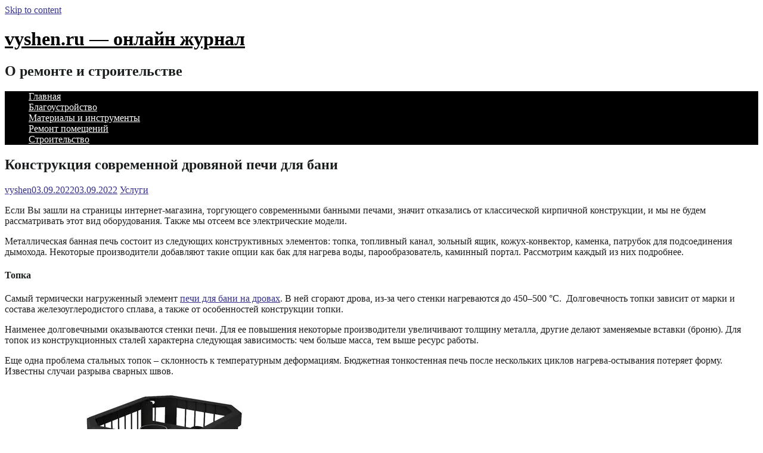

--- FILE ---
content_type: text/html; charset=UTF-8
request_url: https://vyshen.ru/konstrukcziya-sovremennoj-drovyanoj-pechi-dlya-bani/
body_size: 14670
content:

<!DOCTYPE html>
<html dir="ltr" lang="ru-RU" prefix="og: https://ogp.me/ns#">
<head>
  <!-- Google tag (gtag.js) -->
<script async src="https://www.googletagmanager.com/gtag/js?id=G-HGMELJ4NJ1"></script>
<script>
  window.dataLayer = window.dataLayer || [];
  function gtag(){dataLayer.push(arguments);}
  gtag('js', new Date());

  gtag('config', 'G-HGMELJ4NJ1');
</script>
  <!-- Google tag (gtag.js) -->
<script async src="https://www.googletagmanager.com/gtag/js?id=G-2L4PRZP7ZS"></script>
<script>
  window.dataLayer = window.dataLayer || [];
  function gtag(){dataLayer.push(arguments);}
  gtag('js', new Date());

  gtag('config', 'G-2L4PRZP7ZS');
</script>
<!-- Google tag (gtag.js) -->
<script async src="https://www.googletagmanager.com/gtag/js?id=G-0SZYX2WNCG"></script>
<script>
  window.dataLayer = window.dataLayer || [];
  function gtag(){dataLayer.push(arguments);}
  gtag('js', new Date());

  gtag('config', 'G-0SZYX2WNCG');
</script>
<!-- Google tag (gtag.js) -->
<script async src="https://www.googletagmanager.com/gtag/js?id=G-4EV5FJ7S5P"></script>
<script>
  window.dataLayer = window.dataLayer || [];
  function gtag(){dataLayer.push(arguments);}
  gtag('js', new Date());

  gtag('config', 'G-4EV5FJ7S5P');
</script>
<!-- Google tag (gtag.js) -->
<script async src="https://www.googletagmanager.com/gtag/js?id=G-56VQMDG9RV"></script>
<script>
  window.dataLayer = window.dataLayer || [];
  function gtag(){dataLayer.push(arguments);}
  gtag('js', new Date());

  gtag('config', 'G-56VQMDG9RV');
</script>
<!-- Google tag (gtag.js) -->
<script async src="https://www.googletagmanager.com/gtag/js?id=G-2C5DELX13Z"></script>
<script>
  window.dataLayer = window.dataLayer || [];
  function gtag(){dataLayer.push(arguments);}
  gtag('js', new Date());

  gtag('config', 'G-2C5DELX13Z');
</script>
<!-- Google tag (gtag.js) -->
<script async src="https://www.googletagmanager.com/gtag/js?id=G-DVT89EZ7LZ"></script>
<script>
  window.dataLayer = window.dataLayer || [];
  function gtag(){dataLayer.push(arguments);}
  gtag('js', new Date());

  gtag('config', 'G-DVT89EZ7LZ');
</script>
<!-- Google tag (gtag.js) -->
<script async src="https://www.googletagmanager.com/gtag/js?id=G-CFLZP9E3T7"></script>
<script>
  window.dataLayer = window.dataLayer || [];
  function gtag(){dataLayer.push(arguments);}
  gtag('js', new Date());

  gtag('config', 'G-CFLZP9E3T7');
</script>
<!-- Google tag (gtag.js) -->
<script async src="https://www.googletagmanager.com/gtag/js?id=G-8PK76697KF"></script>
<script>
  window.dataLayer = window.dataLayer || [];
  function gtag(){dataLayer.push(arguments);}
  gtag('js', new Date());

  gtag('config', 'G-8PK76697KF');
</script>
<!-- Google tag (gtag.js) -->
<script async src="https://www.googletagmanager.com/gtag/js?id=G-WC0LTQ1C6P"></script>
<script>
  window.dataLayer = window.dataLayer || [];
  function gtag(){dataLayer.push(arguments);}
  gtag('js', new Date());

  gtag('config', 'G-WC0LTQ1C6P');
</script>
<!-- Google tag (gtag.js) -->
<script async src="https://www.googletagmanager.com/gtag/js?id=G-YW58G8Q0JP"></script>
<script>
  window.dataLayer = window.dataLayer || [];
  function gtag(){dataLayer.push(arguments);}
  gtag('js', new Date());

  gtag('config', 'G-YW58G8Q0JP');
</script>
<!-- Google tag (gtag.js) -->
<script async src="https://www.googletagmanager.com/gtag/js?id=G-CPYR22PYHT"></script>
<script>
  window.dataLayer = window.dataLayer || [];
  function gtag(){dataLayer.push(arguments);}
  gtag('js', new Date());

  gtag('config', 'G-CPYR22PYHT');
</script>
<!-- Google tag (gtag.js) -->
<script async src="https://www.googletagmanager.com/gtag/js?id=G-M8XPP3DDXN"></script>
<script>
  window.dataLayer = window.dataLayer || [];
  function gtag(){dataLayer.push(arguments);}
  gtag('js', new Date());

  gtag('config', 'G-M8XPP3DDXN');
</script>
<!-- Google tag (gtag.js) -->
<script async src="https://www.googletagmanager.com/gtag/js?id=G-JWXQBEX8VY"></script>
<script>
  window.dataLayer = window.dataLayer || [];
  function gtag(){dataLayer.push(arguments);}
  gtag('js', new Date());

  gtag('config', 'G-JWXQBEX8VY');
</script>
<!-- Google tag (gtag.js) -->
<script async src="https://www.googletagmanager.com/gtag/js?id=G-9YSR5ETDN8"></script>
<script>
  window.dataLayer = window.dataLayer || [];
  function gtag(){dataLayer.push(arguments);}
  gtag('js', new Date());

  gtag('config', 'G-9YSR5ETDN8');
</script>
<!-- Google tag (gtag.js) -->
<script async src="https://www.googletagmanager.com/gtag/js?id=G-FWR3KS5SVD"></script>
<script>
  window.dataLayer = window.dataLayer || [];
  function gtag(){dataLayer.push(arguments);}
  gtag('js', new Date());

  gtag('config', 'G-FWR3KS5SVD');
</script>
<!-- Google tag (gtag.js) -->
<script async src="https://www.googletagmanager.com/gtag/js?id=G-4EZHMJMVRK"></script>
<script>
  window.dataLayer = window.dataLayer || [];
  function gtag(){dataLayer.push(arguments);}
  gtag('js', new Date());

  gtag('config', 'G-4EZHMJMVRK');
</script>
<!-- Google tag (gtag.js) -->
<script async src="https://www.googletagmanager.com/gtag/js?id=G-93Z54DVFRY"></script>
<script>
  window.dataLayer = window.dataLayer || [];
  function gtag(){dataLayer.push(arguments);}
  gtag('js', new Date());

  gtag('config', 'G-93Z54DVFRY');
</script>
<!-- Google tag (gtag.js) -->
<script async src="https://www.googletagmanager.com/gtag/js?id=G-XKW9SR612M"></script>
<script>
  window.dataLayer = window.dataLayer || [];
  function gtag(){dataLayer.push(arguments);}
  gtag('js', new Date());

  gtag('config', 'G-XKW9SR612M');
</script>
<!-- Google tag (gtag.js) -->
<script async src="https://www.googletagmanager.com/gtag/js?id=G-P7JDDBCF0C"></script>
<script>
  window.dataLayer = window.dataLayer || [];
  function gtag(){dataLayer.push(arguments);}
  gtag('js', new Date());

  gtag('config', 'G-P7JDDBCF0C');
</script>
<!-- Google tag (gtag.js) -->
<script async src="https://www.googletagmanager.com/gtag/js?id=G-W53VWR4M5D"></script>
<script>
  window.dataLayer = window.dataLayer || [];
  function gtag(){dataLayer.push(arguments);}
  gtag('js', new Date());

  gtag('config', 'G-W53VWR4M5D');
</script>
<!-- Google tag (gtag.js) -->
<script async src="https://www.googletagmanager.com/gtag/js?id=G-2DZMS87F0T"></script>
<script>
  window.dataLayer = window.dataLayer || [];
  function gtag(){dataLayer.push(arguments);}
  gtag('js', new Date());

  gtag('config', 'G-2DZMS87F0T');
</script>
<!-- Google tag (gtag.js) -->
<script async src="https://www.googletagmanager.com/gtag/js?id=G-5E03ST4HG4"></script>
<script>
  window.dataLayer = window.dataLayer || [];
  function gtag(){dataLayer.push(arguments);}
  gtag('js', new Date());

  gtag('config', 'G-5E03ST4HG4');
</script>
<!-- Google tag (gtag.js) -->
<script async src="https://www.googletagmanager.com/gtag/js?id=G-KCQ03CPS3G"></script>
<script>
  window.dataLayer = window.dataLayer || [];
  function gtag(){dataLayer.push(arguments);}
  gtag('js', new Date());

  gtag('config', 'G-KCQ03CPS3G');
</script>
<!-- Google tag (gtag.js) -->
<script async src="https://www.googletagmanager.com/gtag/js?id=G-SMTJFR5P71"></script>
<script>
  window.dataLayer = window.dataLayer || [];
  function gtag(){dataLayer.push(arguments);}
  gtag('js', new Date());

  gtag('config', 'G-SMTJFR5P71');
</script>
<!-- Google tag (gtag.js) -->
<script async src="https://www.googletagmanager.com/gtag/js?id=G-E8BSRMXMKS"></script>
<script>
  window.dataLayer = window.dataLayer || [];
  function gtag(){dataLayer.push(arguments);}
  gtag('js', new Date());

  gtag('config', 'G-E8BSRMXMKS');
</script>
<!-- Google tag (gtag.js) -->
<script async src="https://www.googletagmanager.com/gtag/js?id=G-ZS0W7NW8W2"></script>
<script>
  window.dataLayer = window.dataLayer || [];
  function gtag(){dataLayer.push(arguments);}
  gtag('js', new Date());

  gtag('config', 'G-ZS0W7NW8W2');
</script>
<!-- Google tag (gtag.js) -->
<script async src="https://www.googletagmanager.com/gtag/js?id=G-8P4SPRKE0G"></script>
<script>
  window.dataLayer = window.dataLayer || [];
  function gtag(){dataLayer.push(arguments);}
  gtag('js', new Date());

  gtag('config', 'G-8P4SPRKE0G');
</script>
<!-- Google tag (gtag.js) -->
<script async src="https://www.googletagmanager.com/gtag/js?id=G-7LWNJSNMKR"></script>
<script>
  window.dataLayer = window.dataLayer || [];
  function gtag(){dataLayer.push(arguments);}
  gtag('js', new Date());

  gtag('config', 'G-7LWNJSNMKR');
</script>
<!-- Google tag (gtag.js) -->
<script async src="https://www.googletagmanager.com/gtag/js?id=G-F8T2TY68FC"></script>
<script>
  window.dataLayer = window.dataLayer || [];
  function gtag(){dataLayer.push(arguments);}
  gtag('js', new Date());

  gtag('config', 'G-F8T2TY68FC');
</script>
<!-- Google tag (gtag.js) -->
<script async src="https://www.googletagmanager.com/gtag/js?id=G-XV71WKQRV8"></script>
<script>
  window.dataLayer = window.dataLayer || [];
  function gtag(){dataLayer.push(arguments);}
  gtag('js', new Date());

  gtag('config', 'G-XV71WKQRV8');
</script>
<!-- Google tag (gtag.js) -->
<script async src="https://www.googletagmanager.com/gtag/js?id=G-16BDH2Q08X"></script>
<script>
  window.dataLayer = window.dataLayer || [];
  function gtag(){dataLayer.push(arguments);}
  gtag('js', new Date());

  gtag('config', 'G-16BDH2Q08X');
</script>
<!-- Google tag (gtag.js) -->
<script async src="https://www.googletagmanager.com/gtag/js?id=G-6V60NHJ55W"></script>
<script>
  window.dataLayer = window.dataLayer || [];
  function gtag(){dataLayer.push(arguments);}
  gtag('js', new Date());

  gtag('config', 'G-6V60NHJ55W');
</script>
<!-- Google tag (gtag.js) -->
<script async src="https://www.googletagmanager.com/gtag/js?id=G-BCS3ZMSQ9Z"></script>
<script>
  window.dataLayer = window.dataLayer || [];
  function gtag(){dataLayer.push(arguments);}
  gtag('js', new Date());

  gtag('config', 'G-BCS3ZMSQ9Z');
</script>
<!-- Google tag (gtag.js) -->
<script async src="https://www.googletagmanager.com/gtag/js?id=G-TYPCB24XSK"></script>
<script>
  window.dataLayer = window.dataLayer || [];
  function gtag(){dataLayer.push(arguments);}
  gtag('js', new Date());

  gtag('config', 'G-TYPCB24XSK');
</script>
<!-- Google tag (gtag.js) -->
<script async src="https://www.googletagmanager.com/gtag/js?id=G-XBXVYFZBYL"></script>
<script>
  window.dataLayer = window.dataLayer || [];
  function gtag(){dataLayer.push(arguments);}
  gtag('js', new Date());

  gtag('config', 'G-XBXVYFZBYL');
</script>
<!-- Google tag (gtag.js) -->
<script async src="https://www.googletagmanager.com/gtag/js?id=G-RGPJM054M8"></script>
<script>
  window.dataLayer = window.dataLayer || [];
  function gtag(){dataLayer.push(arguments);}
  gtag('js', new Date());

  gtag('config', 'G-RGPJM054M8');
</script>
<!-- Google tag (gtag.js) -->
<script async src="https://www.googletagmanager.com/gtag/js?id=G-CYGLBNNTJJ"></script>
<script>
  window.dataLayer = window.dataLayer || [];
  function gtag(){dataLayer.push(arguments);}
  gtag('js', new Date());

  gtag('config', 'G-CYGLBNNTJJ');
</script>
<!-- Google tag (gtag.js) -->
<script async src="https://www.googletagmanager.com/gtag/js?id=G-5TZSLYZWWB"></script>
<script>
  window.dataLayer = window.dataLayer || [];
  function gtag(){dataLayer.push(arguments);}
  gtag('js', new Date());

  gtag('config', 'G-5TZSLYZWWB');
</script>
<!-- Google tag (gtag.js) -->
<script async src="https://www.googletagmanager.com/gtag/js?id=G-23TCD2TPXF"></script>
<script>
  window.dataLayer = window.dataLayer || [];
  function gtag(){dataLayer.push(arguments);}
  gtag('js', new Date());

  gtag('config', 'G-23TCD2TPXF');
</script>
<!-- Google tag (gtag.js) -->
<script async src="https://www.googletagmanager.com/gtag/js?id=G-2Q11VDPR9F"></script>
<script>
  window.dataLayer = window.dataLayer || [];
  function gtag(){dataLayer.push(arguments);}
  gtag('js', new Date());

  gtag('config', 'G-2Q11VDPR9F');
</script>
<!-- Google tag (gtag.js) -->
<script async src="https://www.googletagmanager.com/gtag/js?id=G-4JTZG8YYHG"></script>
<script>
  window.dataLayer = window.dataLayer || [];
  function gtag(){dataLayer.push(arguments);}
  gtag('js', new Date());

  gtag('config', 'G-4JTZG8YYHG');
</script>
<!-- Google tag (gtag.js) -->
<script async src="https://www.googletagmanager.com/gtag/js?id=G-TRGT4NNBKV"></script>
<script>
  window.dataLayer = window.dataLayer || [];
  function gtag(){dataLayer.push(arguments);}
  gtag('js', new Date());

  gtag('config', 'G-TRGT4NNBKV');
</script>
<!-- Google tag (gtag.js) -->
<script async src="https://www.googletagmanager.com/gtag/js?id=G-F3N3CLG2P9"></script>
<script>
  window.dataLayer = window.dataLayer || [];
  function gtag(){dataLayer.push(arguments);}
  gtag('js', new Date());

  gtag('config', 'G-F3N3CLG2P9');
</script>
<!-- Google tag (gtag.js) -->
<script async src="https://www.googletagmanager.com/gtag/js?id=G-0TEDQ3NW98"></script>
<script>
  window.dataLayer = window.dataLayer || [];
  function gtag(){dataLayer.push(arguments);}
  gtag('js', new Date());

  gtag('config', 'G-0TEDQ3NW98');
</script>
<!-- Google tag (gtag.js) -->
<script async src="https://www.googletagmanager.com/gtag/js?id=G-7GVHFELS0S"></script>
<script>
  window.dataLayer = window.dataLayer || [];
  function gtag(){dataLayer.push(arguments);}
  gtag('js', new Date());

  gtag('config', 'G-7GVHFELS0S');
</script>
<!-- Google tag (gtag.js) -->
<script async src="https://www.googletagmanager.com/gtag/js?id=G-N4QPK2P5G9"></script>
<script>
  window.dataLayer = window.dataLayer || [];
  function gtag(){dataLayer.push(arguments);}
  gtag('js', new Date());

  gtag('config', 'G-N4QPK2P5G9');
</script>
<!-- Google tag (gtag.js) -->
<script async src="https://www.googletagmanager.com/gtag/js?id=G-SG5L10YM1Z"></script>
<script>
  window.dataLayer = window.dataLayer || [];
  function gtag(){dataLayer.push(arguments);}
  gtag('js', new Date());

  gtag('config', 'G-SG5L10YM1Z');
</script>
<!-- Google tag (gtag.js) -->
<script async src="https://www.googletagmanager.com/gtag/js?id=G-HGMELJ4NJ1"></script>
<script>
  window.dataLayer = window.dataLayer || [];
  function gtag(){dataLayer.push(arguments);}
  gtag('js', new Date());

  gtag('config', 'G-HGMELJ4NJ1');
</script>
<!-- Google tag (gtag.js) -->
<script async src="https://www.googletagmanager.com/gtag/js?id=G-LR8VZ5671W"></script>
<script>
  window.dataLayer = window.dataLayer || [];
  function gtag(){dataLayer.push(arguments);}
  gtag('js', new Date());

  gtag('config', 'G-LR8VZ5671W');
</script>
<!-- Google tag (gtag.js) -->
<script async src="https://www.googletagmanager.com/gtag/js?id=G-E3NDWJ9V04"></script>
<script>
  window.dataLayer = window.dataLayer || [];
  function gtag(){dataLayer.push(arguments);}
  gtag('js', new Date());

  gtag('config', 'G-E3NDWJ9V04');
</script>
<meta name="yandex-verification" content="e0d1803140d92602" />
<!-- Yandex.Metrika counter -->
<script type="text/javascript" >
   (function(m,e,t,r,i,k,a){m[i]=m[i]||function(){(m[i].a=m[i].a||[]).push(arguments)};
   m[i].l=1*new Date();k=e.createElement(t),a=e.getElementsByTagName(t)[0],k.async=1,k.src=r,a.parentNode.insertBefore(k,a)})
   (window, document, "script", "https://mc.yandex.ru/metrika/tag.js", "ym");

   ym(72825748, "init", {
        clickmap:true,
        trackLinks:true,
        accurateTrackBounce:true
   });
</script>
<noscript><div><img src="https://mc.yandex.ru/watch/72825748" style="position:absolute; left:-9999px;" alt="" /></div></noscript>
<!-- /Yandex.Metrika counter -->
		<link rel="profile" href="http://gmpg.org/xfn/11" />
	<link rel="pingback" href="https://vyshen.ru/xmlrpc.php" />
<title>Конструкция современной дровяной печи для бани - vyshen.ru - онлайн журнал</title>
	<style>img:is([sizes="auto" i], [sizes^="auto," i]) { contain-intrinsic-size: 3000px 1500px }</style>
	
		<!-- All in One SEO 4.7.7 - aioseo.com -->
	<meta name="description" content="Если Вы зашли на страницы интернет-магазина, торгующего современными банными печами, значит отказались от классической кирпичной конструкции, и мы не будем рассматривать этот вид оборудования. Также мы отсеем все электрические модели. Металлическая банная печь состоит из следующих конструктивных элементов: топка, топливный канал, зольный ящик, кожух-конвектор, каменка, патрубок для подсоединения дымохода. Некоторые производители добавляют такие опции как" />
	<meta name="robots" content="max-image-preview:large" />
	<meta name="author" content="vyshen"/>
	<link rel="canonical" href="https://vyshen.ru/konstrukcziya-sovremennoj-drovyanoj-pechi-dlya-bani/" />
	<meta name="generator" content="All in One SEO (AIOSEO) 4.7.7" />
		<meta property="og:locale" content="ru_RU" />
		<meta property="og:site_name" content="vyshen.ru - онлайн журнал - О ремонте и строительстве" />
		<meta property="og:type" content="article" />
		<meta property="og:title" content="Конструкция современной дровяной печи для бани - vyshen.ru - онлайн журнал" />
		<meta property="og:description" content="Если Вы зашли на страницы интернет-магазина, торгующего современными банными печами, значит отказались от классической кирпичной конструкции, и мы не будем рассматривать этот вид оборудования. Также мы отсеем все электрические модели. Металлическая банная печь состоит из следующих конструктивных элементов: топка, топливный канал, зольный ящик, кожух-конвектор, каменка, патрубок для подсоединения дымохода. Некоторые производители добавляют такие опции как" />
		<meta property="og:url" content="https://vyshen.ru/konstrukcziya-sovremennoj-drovyanoj-pechi-dlya-bani/" />
		<meta property="article:published_time" content="2022-09-03T11:53:37+00:00" />
		<meta property="article:modified_time" content="2022-09-03T11:53:39+00:00" />
		<meta name="twitter:card" content="summary" />
		<meta name="twitter:title" content="Конструкция современной дровяной печи для бани - vyshen.ru - онлайн журнал" />
		<meta name="twitter:description" content="Если Вы зашли на страницы интернет-магазина, торгующего современными банными печами, значит отказались от классической кирпичной конструкции, и мы не будем рассматривать этот вид оборудования. Также мы отсеем все электрические модели. Металлическая банная печь состоит из следующих конструктивных элементов: топка, топливный канал, зольный ящик, кожух-конвектор, каменка, патрубок для подсоединения дымохода. Некоторые производители добавляют такие опции как" />
		<script type="application/ld+json" class="aioseo-schema">
			{"@context":"https:\/\/schema.org","@graph":[{"@type":"BlogPosting","@id":"https:\/\/vyshen.ru\/konstrukcziya-sovremennoj-drovyanoj-pechi-dlya-bani\/#blogposting","name":"\u041a\u043e\u043d\u0441\u0442\u0440\u0443\u043a\u0446\u0438\u044f \u0441\u043e\u0432\u0440\u0435\u043c\u0435\u043d\u043d\u043e\u0439 \u0434\u0440\u043e\u0432\u044f\u043d\u043e\u0439 \u043f\u0435\u0447\u0438 \u0434\u043b\u044f \u0431\u0430\u043d\u0438 - vyshen.ru - \u043e\u043d\u043b\u0430\u0439\u043d \u0436\u0443\u0440\u043d\u0430\u043b","headline":"\u041a\u043e\u043d\u0441\u0442\u0440\u0443\u043a\u0446\u0438\u044f \u0441\u043e\u0432\u0440\u0435\u043c\u0435\u043d\u043d\u043e\u0439 \u0434\u0440\u043e\u0432\u044f\u043d\u043e\u0439 \u043f\u0435\u0447\u0438 \u0434\u043b\u044f \u0431\u0430\u043d\u0438","author":{"@id":"https:\/\/vyshen.ru\/author\/sprr82dq\/#author"},"publisher":{"@id":"https:\/\/vyshen.ru\/#organization"},"image":{"@type":"ImageObject","url":"https:\/\/100pechei.ru\/thumb\/2\/u1Ds8jl4Z-F75XUDPOxO7A\/368r564\/d\/www_render_kirasir_15_corbisintro_silver.jpg","@id":"https:\/\/vyshen.ru\/konstrukcziya-sovremennoj-drovyanoj-pechi-dlya-bani\/#articleImage"},"datePublished":"2022-09-03T14:53:37+03:00","dateModified":"2022-09-03T14:53:39+03:00","inLanguage":"ru-RU","mainEntityOfPage":{"@id":"https:\/\/vyshen.ru\/konstrukcziya-sovremennoj-drovyanoj-pechi-dlya-bani\/#webpage"},"isPartOf":{"@id":"https:\/\/vyshen.ru\/konstrukcziya-sovremennoj-drovyanoj-pechi-dlya-bani\/#webpage"},"articleSection":"\u0423\u0441\u043b\u0443\u0433\u0438"},{"@type":"BreadcrumbList","@id":"https:\/\/vyshen.ru\/konstrukcziya-sovremennoj-drovyanoj-pechi-dlya-bani\/#breadcrumblist","itemListElement":[{"@type":"ListItem","@id":"https:\/\/vyshen.ru\/#listItem","position":1,"name":"\u0413\u043b\u0430\u0432\u043d\u0430\u044f \u0441\u0442\u0440\u0430\u043d\u0438\u0446\u0430","item":"https:\/\/vyshen.ru\/","nextItem":{"@type":"ListItem","@id":"https:\/\/vyshen.ru\/konstrukcziya-sovremennoj-drovyanoj-pechi-dlya-bani\/#listItem","name":"\u041a\u043e\u043d\u0441\u0442\u0440\u0443\u043a\u0446\u0438\u044f \u0441\u043e\u0432\u0440\u0435\u043c\u0435\u043d\u043d\u043e\u0439 \u0434\u0440\u043e\u0432\u044f\u043d\u043e\u0439 \u043f\u0435\u0447\u0438 \u0434\u043b\u044f \u0431\u0430\u043d\u0438"}},{"@type":"ListItem","@id":"https:\/\/vyshen.ru\/konstrukcziya-sovremennoj-drovyanoj-pechi-dlya-bani\/#listItem","position":2,"name":"\u041a\u043e\u043d\u0441\u0442\u0440\u0443\u043a\u0446\u0438\u044f \u0441\u043e\u0432\u0440\u0435\u043c\u0435\u043d\u043d\u043e\u0439 \u0434\u0440\u043e\u0432\u044f\u043d\u043e\u0439 \u043f\u0435\u0447\u0438 \u0434\u043b\u044f \u0431\u0430\u043d\u0438","previousItem":{"@type":"ListItem","@id":"https:\/\/vyshen.ru\/#listItem","name":"\u0413\u043b\u0430\u0432\u043d\u0430\u044f \u0441\u0442\u0440\u0430\u043d\u0438\u0446\u0430"}}]},{"@type":"Organization","@id":"https:\/\/vyshen.ru\/#organization","name":"vyshen.ru - \u043e\u043d\u043b\u0430\u0439\u043d \u0436\u0443\u0440\u043d\u0430\u043b","description":"\u041e \u0440\u0435\u043c\u043e\u043d\u0442\u0435 \u0438 \u0441\u0442\u0440\u043e\u0438\u0442\u0435\u043b\u044c\u0441\u0442\u0432\u0435","url":"https:\/\/vyshen.ru\/"},{"@type":"Person","@id":"https:\/\/vyshen.ru\/author\/sprr82dq\/#author","url":"https:\/\/vyshen.ru\/author\/sprr82dq\/","name":"vyshen","image":{"@type":"ImageObject","@id":"https:\/\/vyshen.ru\/konstrukcziya-sovremennoj-drovyanoj-pechi-dlya-bani\/#authorImage","url":"https:\/\/secure.gravatar.com\/avatar\/1154f1fcb8e5104c04aeb73c7a2e2038?s=96&d=mm&r=g","width":96,"height":96,"caption":"vyshen"}},{"@type":"WebPage","@id":"https:\/\/vyshen.ru\/konstrukcziya-sovremennoj-drovyanoj-pechi-dlya-bani\/#webpage","url":"https:\/\/vyshen.ru\/konstrukcziya-sovremennoj-drovyanoj-pechi-dlya-bani\/","name":"\u041a\u043e\u043d\u0441\u0442\u0440\u0443\u043a\u0446\u0438\u044f \u0441\u043e\u0432\u0440\u0435\u043c\u0435\u043d\u043d\u043e\u0439 \u0434\u0440\u043e\u0432\u044f\u043d\u043e\u0439 \u043f\u0435\u0447\u0438 \u0434\u043b\u044f \u0431\u0430\u043d\u0438 - vyshen.ru - \u043e\u043d\u043b\u0430\u0439\u043d \u0436\u0443\u0440\u043d\u0430\u043b","description":"\u0415\u0441\u043b\u0438 \u0412\u044b \u0437\u0430\u0448\u043b\u0438 \u043d\u0430 \u0441\u0442\u0440\u0430\u043d\u0438\u0446\u044b \u0438\u043d\u0442\u0435\u0440\u043d\u0435\u0442-\u043c\u0430\u0433\u0430\u0437\u0438\u043d\u0430, \u0442\u043e\u0440\u0433\u0443\u044e\u0449\u0435\u0433\u043e \u0441\u043e\u0432\u0440\u0435\u043c\u0435\u043d\u043d\u044b\u043c\u0438 \u0431\u0430\u043d\u043d\u044b\u043c\u0438 \u043f\u0435\u0447\u0430\u043c\u0438, \u0437\u043d\u0430\u0447\u0438\u0442 \u043e\u0442\u043a\u0430\u0437\u0430\u043b\u0438\u0441\u044c \u043e\u0442 \u043a\u043b\u0430\u0441\u0441\u0438\u0447\u0435\u0441\u043a\u043e\u0439 \u043a\u0438\u0440\u043f\u0438\u0447\u043d\u043e\u0439 \u043a\u043e\u043d\u0441\u0442\u0440\u0443\u043a\u0446\u0438\u0438, \u0438 \u043c\u044b \u043d\u0435 \u0431\u0443\u0434\u0435\u043c \u0440\u0430\u0441\u0441\u043c\u0430\u0442\u0440\u0438\u0432\u0430\u0442\u044c \u044d\u0442\u043e\u0442 \u0432\u0438\u0434 \u043e\u0431\u043e\u0440\u0443\u0434\u043e\u0432\u0430\u043d\u0438\u044f. \u0422\u0430\u043a\u0436\u0435 \u043c\u044b \u043e\u0442\u0441\u0435\u0435\u043c \u0432\u0441\u0435 \u044d\u043b\u0435\u043a\u0442\u0440\u0438\u0447\u0435\u0441\u043a\u0438\u0435 \u043c\u043e\u0434\u0435\u043b\u0438. \u041c\u0435\u0442\u0430\u043b\u043b\u0438\u0447\u0435\u0441\u043a\u0430\u044f \u0431\u0430\u043d\u043d\u0430\u044f \u043f\u0435\u0447\u044c \u0441\u043e\u0441\u0442\u043e\u0438\u0442 \u0438\u0437 \u0441\u043b\u0435\u0434\u0443\u044e\u0449\u0438\u0445 \u043a\u043e\u043d\u0441\u0442\u0440\u0443\u043a\u0442\u0438\u0432\u043d\u044b\u0445 \u044d\u043b\u0435\u043c\u0435\u043d\u0442\u043e\u0432: \u0442\u043e\u043f\u043a\u0430, \u0442\u043e\u043f\u043b\u0438\u0432\u043d\u044b\u0439 \u043a\u0430\u043d\u0430\u043b, \u0437\u043e\u043b\u044c\u043d\u044b\u0439 \u044f\u0449\u0438\u043a, \u043a\u043e\u0436\u0443\u0445-\u043a\u043e\u043d\u0432\u0435\u043a\u0442\u043e\u0440, \u043a\u0430\u043c\u0435\u043d\u043a\u0430, \u043f\u0430\u0442\u0440\u0443\u0431\u043e\u043a \u0434\u043b\u044f \u043f\u043e\u0434\u0441\u043e\u0435\u0434\u0438\u043d\u0435\u043d\u0438\u044f \u0434\u044b\u043c\u043e\u0445\u043e\u0434\u0430. \u041d\u0435\u043a\u043e\u0442\u043e\u0440\u044b\u0435 \u043f\u0440\u043e\u0438\u0437\u0432\u043e\u0434\u0438\u0442\u0435\u043b\u0438 \u0434\u043e\u0431\u0430\u0432\u043b\u044f\u044e\u0442 \u0442\u0430\u043a\u0438\u0435 \u043e\u043f\u0446\u0438\u0438 \u043a\u0430\u043a","inLanguage":"ru-RU","isPartOf":{"@id":"https:\/\/vyshen.ru\/#website"},"breadcrumb":{"@id":"https:\/\/vyshen.ru\/konstrukcziya-sovremennoj-drovyanoj-pechi-dlya-bani\/#breadcrumblist"},"author":{"@id":"https:\/\/vyshen.ru\/author\/sprr82dq\/#author"},"creator":{"@id":"https:\/\/vyshen.ru\/author\/sprr82dq\/#author"},"datePublished":"2022-09-03T14:53:37+03:00","dateModified":"2022-09-03T14:53:39+03:00"},{"@type":"WebSite","@id":"https:\/\/vyshen.ru\/#website","url":"https:\/\/vyshen.ru\/","name":"vyshen.ru - \u043e\u043d\u043b\u0430\u0439\u043d \u0436\u0443\u0440\u043d\u0430\u043b","description":"\u041e \u0440\u0435\u043c\u043e\u043d\u0442\u0435 \u0438 \u0441\u0442\u0440\u043e\u0438\u0442\u0435\u043b\u044c\u0441\u0442\u0432\u0435","inLanguage":"ru-RU","publisher":{"@id":"https:\/\/vyshen.ru\/#organization"}}]}
		</script>
		<!-- All in One SEO -->

<link rel='dns-prefetch' href='//fonts.googleapis.com' />
<link rel="alternate" type="application/rss+xml" title="vyshen.ru - онлайн журнал &raquo; Лента" href="https://vyshen.ru/feed/" />
<meta charset="UTF-8" />
<meta name="viewport" content="width=device-width, initial-scale=1, maximum-scale=1">
<script type="text/javascript">
/* <![CDATA[ */
window._wpemojiSettings = {"baseUrl":"https:\/\/s.w.org\/images\/core\/emoji\/15.0.3\/72x72\/","ext":".png","svgUrl":"https:\/\/s.w.org\/images\/core\/emoji\/15.0.3\/svg\/","svgExt":".svg","source":{"concatemoji":"https:\/\/vyshen.ru\/wp-includes\/js\/wp-emoji-release.min.js?ver=6.7.4"}};
/*! This file is auto-generated */
!function(i,n){var o,s,e;function c(e){try{var t={supportTests:e,timestamp:(new Date).valueOf()};sessionStorage.setItem(o,JSON.stringify(t))}catch(e){}}function p(e,t,n){e.clearRect(0,0,e.canvas.width,e.canvas.height),e.fillText(t,0,0);var t=new Uint32Array(e.getImageData(0,0,e.canvas.width,e.canvas.height).data),r=(e.clearRect(0,0,e.canvas.width,e.canvas.height),e.fillText(n,0,0),new Uint32Array(e.getImageData(0,0,e.canvas.width,e.canvas.height).data));return t.every(function(e,t){return e===r[t]})}function u(e,t,n){switch(t){case"flag":return n(e,"\ud83c\udff3\ufe0f\u200d\u26a7\ufe0f","\ud83c\udff3\ufe0f\u200b\u26a7\ufe0f")?!1:!n(e,"\ud83c\uddfa\ud83c\uddf3","\ud83c\uddfa\u200b\ud83c\uddf3")&&!n(e,"\ud83c\udff4\udb40\udc67\udb40\udc62\udb40\udc65\udb40\udc6e\udb40\udc67\udb40\udc7f","\ud83c\udff4\u200b\udb40\udc67\u200b\udb40\udc62\u200b\udb40\udc65\u200b\udb40\udc6e\u200b\udb40\udc67\u200b\udb40\udc7f");case"emoji":return!n(e,"\ud83d\udc26\u200d\u2b1b","\ud83d\udc26\u200b\u2b1b")}return!1}function f(e,t,n){var r="undefined"!=typeof WorkerGlobalScope&&self instanceof WorkerGlobalScope?new OffscreenCanvas(300,150):i.createElement("canvas"),a=r.getContext("2d",{willReadFrequently:!0}),o=(a.textBaseline="top",a.font="600 32px Arial",{});return e.forEach(function(e){o[e]=t(a,e,n)}),o}function t(e){var t=i.createElement("script");t.src=e,t.defer=!0,i.head.appendChild(t)}"undefined"!=typeof Promise&&(o="wpEmojiSettingsSupports",s=["flag","emoji"],n.supports={everything:!0,everythingExceptFlag:!0},e=new Promise(function(e){i.addEventListener("DOMContentLoaded",e,{once:!0})}),new Promise(function(t){var n=function(){try{var e=JSON.parse(sessionStorage.getItem(o));if("object"==typeof e&&"number"==typeof e.timestamp&&(new Date).valueOf()<e.timestamp+604800&&"object"==typeof e.supportTests)return e.supportTests}catch(e){}return null}();if(!n){if("undefined"!=typeof Worker&&"undefined"!=typeof OffscreenCanvas&&"undefined"!=typeof URL&&URL.createObjectURL&&"undefined"!=typeof Blob)try{var e="postMessage("+f.toString()+"("+[JSON.stringify(s),u.toString(),p.toString()].join(",")+"));",r=new Blob([e],{type:"text/javascript"}),a=new Worker(URL.createObjectURL(r),{name:"wpTestEmojiSupports"});return void(a.onmessage=function(e){c(n=e.data),a.terminate(),t(n)})}catch(e){}c(n=f(s,u,p))}t(n)}).then(function(e){for(var t in e)n.supports[t]=e[t],n.supports.everything=n.supports.everything&&n.supports[t],"flag"!==t&&(n.supports.everythingExceptFlag=n.supports.everythingExceptFlag&&n.supports[t]);n.supports.everythingExceptFlag=n.supports.everythingExceptFlag&&!n.supports.flag,n.DOMReady=!1,n.readyCallback=function(){n.DOMReady=!0}}).then(function(){return e}).then(function(){var e;n.supports.everything||(n.readyCallback(),(e=n.source||{}).concatemoji?t(e.concatemoji):e.wpemoji&&e.twemoji&&(t(e.twemoji),t(e.wpemoji)))}))}((window,document),window._wpemojiSettings);
/* ]]> */
</script>
<style id='wp-emoji-styles-inline-css' type='text/css'>

	img.wp-smiley, img.emoji {
		display: inline !important;
		border: none !important;
		box-shadow: none !important;
		height: 1em !important;
		width: 1em !important;
		margin: 0 0.07em !important;
		vertical-align: -0.1em !important;
		background: none !important;
		padding: 0 !important;
	}
</style>
<link rel='stylesheet' id='wp-block-library-css' href='https://vyshen.ru/wp-includes/css/dist/block-library/style.min.css?ver=6.7.4' type='text/css' media='all' />
<style id='classic-theme-styles-inline-css' type='text/css'>
/*! This file is auto-generated */
.wp-block-button__link{color:#fff;background-color:#32373c;border-radius:9999px;box-shadow:none;text-decoration:none;padding:calc(.667em + 2px) calc(1.333em + 2px);font-size:1.125em}.wp-block-file__button{background:#32373c;color:#fff;text-decoration:none}
</style>
<style id='global-styles-inline-css' type='text/css'>
:root{--wp--preset--aspect-ratio--square: 1;--wp--preset--aspect-ratio--4-3: 4/3;--wp--preset--aspect-ratio--3-4: 3/4;--wp--preset--aspect-ratio--3-2: 3/2;--wp--preset--aspect-ratio--2-3: 2/3;--wp--preset--aspect-ratio--16-9: 16/9;--wp--preset--aspect-ratio--9-16: 9/16;--wp--preset--color--black: #000000;--wp--preset--color--cyan-bluish-gray: #abb8c3;--wp--preset--color--white: #ffffff;--wp--preset--color--pale-pink: #f78da7;--wp--preset--color--vivid-red: #cf2e2e;--wp--preset--color--luminous-vivid-orange: #ff6900;--wp--preset--color--luminous-vivid-amber: #fcb900;--wp--preset--color--light-green-cyan: #7bdcb5;--wp--preset--color--vivid-green-cyan: #00d084;--wp--preset--color--pale-cyan-blue: #8ed1fc;--wp--preset--color--vivid-cyan-blue: #0693e3;--wp--preset--color--vivid-purple: #9b51e0;--wp--preset--gradient--vivid-cyan-blue-to-vivid-purple: linear-gradient(135deg,rgba(6,147,227,1) 0%,rgb(155,81,224) 100%);--wp--preset--gradient--light-green-cyan-to-vivid-green-cyan: linear-gradient(135deg,rgb(122,220,180) 0%,rgb(0,208,130) 100%);--wp--preset--gradient--luminous-vivid-amber-to-luminous-vivid-orange: linear-gradient(135deg,rgba(252,185,0,1) 0%,rgba(255,105,0,1) 100%);--wp--preset--gradient--luminous-vivid-orange-to-vivid-red: linear-gradient(135deg,rgba(255,105,0,1) 0%,rgb(207,46,46) 100%);--wp--preset--gradient--very-light-gray-to-cyan-bluish-gray: linear-gradient(135deg,rgb(238,238,238) 0%,rgb(169,184,195) 100%);--wp--preset--gradient--cool-to-warm-spectrum: linear-gradient(135deg,rgb(74,234,220) 0%,rgb(151,120,209) 20%,rgb(207,42,186) 40%,rgb(238,44,130) 60%,rgb(251,105,98) 80%,rgb(254,248,76) 100%);--wp--preset--gradient--blush-light-purple: linear-gradient(135deg,rgb(255,206,236) 0%,rgb(152,150,240) 100%);--wp--preset--gradient--blush-bordeaux: linear-gradient(135deg,rgb(254,205,165) 0%,rgb(254,45,45) 50%,rgb(107,0,62) 100%);--wp--preset--gradient--luminous-dusk: linear-gradient(135deg,rgb(255,203,112) 0%,rgb(199,81,192) 50%,rgb(65,88,208) 100%);--wp--preset--gradient--pale-ocean: linear-gradient(135deg,rgb(255,245,203) 0%,rgb(182,227,212) 50%,rgb(51,167,181) 100%);--wp--preset--gradient--electric-grass: linear-gradient(135deg,rgb(202,248,128) 0%,rgb(113,206,126) 100%);--wp--preset--gradient--midnight: linear-gradient(135deg,rgb(2,3,129) 0%,rgb(40,116,252) 100%);--wp--preset--font-size--small: 13px;--wp--preset--font-size--medium: 20px;--wp--preset--font-size--large: 36px;--wp--preset--font-size--x-large: 42px;--wp--preset--spacing--20: 0.44rem;--wp--preset--spacing--30: 0.67rem;--wp--preset--spacing--40: 1rem;--wp--preset--spacing--50: 1.5rem;--wp--preset--spacing--60: 2.25rem;--wp--preset--spacing--70: 3.38rem;--wp--preset--spacing--80: 5.06rem;--wp--preset--shadow--natural: 6px 6px 9px rgba(0, 0, 0, 0.2);--wp--preset--shadow--deep: 12px 12px 50px rgba(0, 0, 0, 0.4);--wp--preset--shadow--sharp: 6px 6px 0px rgba(0, 0, 0, 0.2);--wp--preset--shadow--outlined: 6px 6px 0px -3px rgba(255, 255, 255, 1), 6px 6px rgba(0, 0, 0, 1);--wp--preset--shadow--crisp: 6px 6px 0px rgba(0, 0, 0, 1);}:where(.is-layout-flex){gap: 0.5em;}:where(.is-layout-grid){gap: 0.5em;}body .is-layout-flex{display: flex;}.is-layout-flex{flex-wrap: wrap;align-items: center;}.is-layout-flex > :is(*, div){margin: 0;}body .is-layout-grid{display: grid;}.is-layout-grid > :is(*, div){margin: 0;}:where(.wp-block-columns.is-layout-flex){gap: 2em;}:where(.wp-block-columns.is-layout-grid){gap: 2em;}:where(.wp-block-post-template.is-layout-flex){gap: 1.25em;}:where(.wp-block-post-template.is-layout-grid){gap: 1.25em;}.has-black-color{color: var(--wp--preset--color--black) !important;}.has-cyan-bluish-gray-color{color: var(--wp--preset--color--cyan-bluish-gray) !important;}.has-white-color{color: var(--wp--preset--color--white) !important;}.has-pale-pink-color{color: var(--wp--preset--color--pale-pink) !important;}.has-vivid-red-color{color: var(--wp--preset--color--vivid-red) !important;}.has-luminous-vivid-orange-color{color: var(--wp--preset--color--luminous-vivid-orange) !important;}.has-luminous-vivid-amber-color{color: var(--wp--preset--color--luminous-vivid-amber) !important;}.has-light-green-cyan-color{color: var(--wp--preset--color--light-green-cyan) !important;}.has-vivid-green-cyan-color{color: var(--wp--preset--color--vivid-green-cyan) !important;}.has-pale-cyan-blue-color{color: var(--wp--preset--color--pale-cyan-blue) !important;}.has-vivid-cyan-blue-color{color: var(--wp--preset--color--vivid-cyan-blue) !important;}.has-vivid-purple-color{color: var(--wp--preset--color--vivid-purple) !important;}.has-black-background-color{background-color: var(--wp--preset--color--black) !important;}.has-cyan-bluish-gray-background-color{background-color: var(--wp--preset--color--cyan-bluish-gray) !important;}.has-white-background-color{background-color: var(--wp--preset--color--white) !important;}.has-pale-pink-background-color{background-color: var(--wp--preset--color--pale-pink) !important;}.has-vivid-red-background-color{background-color: var(--wp--preset--color--vivid-red) !important;}.has-luminous-vivid-orange-background-color{background-color: var(--wp--preset--color--luminous-vivid-orange) !important;}.has-luminous-vivid-amber-background-color{background-color: var(--wp--preset--color--luminous-vivid-amber) !important;}.has-light-green-cyan-background-color{background-color: var(--wp--preset--color--light-green-cyan) !important;}.has-vivid-green-cyan-background-color{background-color: var(--wp--preset--color--vivid-green-cyan) !important;}.has-pale-cyan-blue-background-color{background-color: var(--wp--preset--color--pale-cyan-blue) !important;}.has-vivid-cyan-blue-background-color{background-color: var(--wp--preset--color--vivid-cyan-blue) !important;}.has-vivid-purple-background-color{background-color: var(--wp--preset--color--vivid-purple) !important;}.has-black-border-color{border-color: var(--wp--preset--color--black) !important;}.has-cyan-bluish-gray-border-color{border-color: var(--wp--preset--color--cyan-bluish-gray) !important;}.has-white-border-color{border-color: var(--wp--preset--color--white) !important;}.has-pale-pink-border-color{border-color: var(--wp--preset--color--pale-pink) !important;}.has-vivid-red-border-color{border-color: var(--wp--preset--color--vivid-red) !important;}.has-luminous-vivid-orange-border-color{border-color: var(--wp--preset--color--luminous-vivid-orange) !important;}.has-luminous-vivid-amber-border-color{border-color: var(--wp--preset--color--luminous-vivid-amber) !important;}.has-light-green-cyan-border-color{border-color: var(--wp--preset--color--light-green-cyan) !important;}.has-vivid-green-cyan-border-color{border-color: var(--wp--preset--color--vivid-green-cyan) !important;}.has-pale-cyan-blue-border-color{border-color: var(--wp--preset--color--pale-cyan-blue) !important;}.has-vivid-cyan-blue-border-color{border-color: var(--wp--preset--color--vivid-cyan-blue) !important;}.has-vivid-purple-border-color{border-color: var(--wp--preset--color--vivid-purple) !important;}.has-vivid-cyan-blue-to-vivid-purple-gradient-background{background: var(--wp--preset--gradient--vivid-cyan-blue-to-vivid-purple) !important;}.has-light-green-cyan-to-vivid-green-cyan-gradient-background{background: var(--wp--preset--gradient--light-green-cyan-to-vivid-green-cyan) !important;}.has-luminous-vivid-amber-to-luminous-vivid-orange-gradient-background{background: var(--wp--preset--gradient--luminous-vivid-amber-to-luminous-vivid-orange) !important;}.has-luminous-vivid-orange-to-vivid-red-gradient-background{background: var(--wp--preset--gradient--luminous-vivid-orange-to-vivid-red) !important;}.has-very-light-gray-to-cyan-bluish-gray-gradient-background{background: var(--wp--preset--gradient--very-light-gray-to-cyan-bluish-gray) !important;}.has-cool-to-warm-spectrum-gradient-background{background: var(--wp--preset--gradient--cool-to-warm-spectrum) !important;}.has-blush-light-purple-gradient-background{background: var(--wp--preset--gradient--blush-light-purple) !important;}.has-blush-bordeaux-gradient-background{background: var(--wp--preset--gradient--blush-bordeaux) !important;}.has-luminous-dusk-gradient-background{background: var(--wp--preset--gradient--luminous-dusk) !important;}.has-pale-ocean-gradient-background{background: var(--wp--preset--gradient--pale-ocean) !important;}.has-electric-grass-gradient-background{background: var(--wp--preset--gradient--electric-grass) !important;}.has-midnight-gradient-background{background: var(--wp--preset--gradient--midnight) !important;}.has-small-font-size{font-size: var(--wp--preset--font-size--small) !important;}.has-medium-font-size{font-size: var(--wp--preset--font-size--medium) !important;}.has-large-font-size{font-size: var(--wp--preset--font-size--large) !important;}.has-x-large-font-size{font-size: var(--wp--preset--font-size--x-large) !important;}
:where(.wp-block-post-template.is-layout-flex){gap: 1.25em;}:where(.wp-block-post-template.is-layout-grid){gap: 1.25em;}
:where(.wp-block-columns.is-layout-flex){gap: 2em;}:where(.wp-block-columns.is-layout-grid){gap: 2em;}
:root :where(.wp-block-pullquote){font-size: 1.5em;line-height: 1.6;}
</style>
<link rel='stylesheet' id='travelify_style-css' href='https://vyshen.ru/wp-content/themes/travelify/style.css?ver=6.7.4' type='text/css' media='all' />
<link rel='stylesheet' id='travelify_google_font_ubuntu-css' href='//fonts.googleapis.com/css?family=Ubuntu&#038;ver=6.7.4' type='text/css' media='all' />
<link rel='stylesheet' id='wp-pagenavi-css' href='https://vyshen.ru/wp-content/plugins/wp-pagenavi/pagenavi-css.css?ver=2.70' type='text/css' media='all' />
<script type="text/javascript" src="https://vyshen.ru/wp-includes/js/jquery/jquery.min.js?ver=3.7.1" id="jquery-core-js"></script>
<script type="text/javascript" src="https://vyshen.ru/wp-includes/js/jquery/jquery-migrate.min.js?ver=3.4.1" id="jquery-migrate-js"></script>
<script type="text/javascript" src="https://vyshen.ru/wp-content/themes/travelify/library/js/functions.min.js?ver=6.7.4" id="travelify_functions-js"></script>
<link rel="https://api.w.org/" href="https://vyshen.ru/wp-json/" /><link rel="alternate" title="JSON" type="application/json" href="https://vyshen.ru/wp-json/wp/v2/posts/19219" /><link rel="EditURI" type="application/rsd+xml" title="RSD" href="https://vyshen.ru/xmlrpc.php?rsd" />
<meta name="generator" content="WordPress 6.7.4" />
<link rel='shortlink' href='https://vyshen.ru/?p=19219' />
<link rel="alternate" title="oEmbed (JSON)" type="application/json+oembed" href="https://vyshen.ru/wp-json/oembed/1.0/embed?url=https%3A%2F%2Fvyshen.ru%2Fkonstrukcziya-sovremennoj-drovyanoj-pechi-dlya-bani%2F" />
<link rel="alternate" title="oEmbed (XML)" type="text/xml+oembed" href="https://vyshen.ru/wp-json/oembed/1.0/embed?url=https%3A%2F%2Fvyshen.ru%2Fkonstrukcziya-sovremennoj-drovyanoj-pechi-dlya-bani%2F&#038;format=xml" />
    <style type="text/css">
        a { color: #35318c; }
        #site-title a { color: #000000; }
        #site-title a:hover, #site-title a:focus  { color: #000000; }
        .wrapper { background: #ffffff; }
        .social-icons ul li a { color: #d0d0d0; }
		#main-nav a,
		#main-nav a:hover,
		#main-nav a:focus,
		#main-nav ul li.current-menu-item a,
		#main-nav ul li.current_page_ancestor a,
		#main-nav ul li.current-menu-ancestor a,
		#main-nav ul li.current_page_item a,
		#main-nav ul li:hover > a,
		#main-nav ul li:focus-within > a { color: #fff; }
        .widget, article { background: #fff; }
        .entry-title, .entry-title a, .entry-title a:focus, h1, h2, h3, h4, h5, h6, .widget-title  { color: #1b1e1f; }
		a:focus,
		a:active,
		a:hover,
		.tags a:hover,
		.tags a:focus,
		.custom-gallery-title a,
		.widget-title a,
		#content ul a:hover,
		#content ul a:focus,
		#content ol a:hover,
		#content ol a:focus,
		.widget ul li a:hover,
		.widget ul li a:focus,
		.entry-title a:hover,
		.entry-title a:focus,
		.entry-meta a:hover,
		.entry-meta a:focus,
		#site-generator .copyright a:hover,
		#site-generator .copyright a:focus { color: #35318c; }
        #main-nav { background: #000000; border-color: #000000; }
        #main-nav ul li ul, body { border-color: #000000; }
		#main-nav a:hover,
		#main-nav a:focus,
		#main-nav ul li.current-menu-item a,
		#main-nav ul li.current_page_ancestor a,
		#main-nav ul li.current-menu-ancestor a,
		#main-nav ul li.current_page_item a,
		#main-nav ul li:hover > a,
		#main-nav ul li:focus-within > a,
		#main-nav li:hover > a,
		#main-nav li:focus-within > a,
		#main-nav ul ul :hover > a,
		#main-nav ul ul :focus-within > a,
		#main-nav a:focus { background: #000000; }
		#main-nav ul li ul li a:hover,
		#main-nav ul li ul li a:focus,
		#main-nav ul li ul li:hover > a,
		#main-nav ul li ul li:focus-within > a,
		#main-nav ul li.current-menu-item ul li a:hover
		#main-nav ul li.current-menu-item ul li a:focus { color: #000000; }
        .entry-content { color: #1D1D1D; }
		input[type="reset"],
		input[type="button"],
		input[type="submit"],
		.entry-meta-bar .readmore,
		#controllers a:hover,
		#controllers a.active,
		.pagination span,
		.pagination a:hover span,
		.pagination a:focus span,
		.wp-pagenavi .current,
		.wp-pagenavi a:hover,
		.wp-pagenavi a:focus {
            background: #000000;
            border-color: #000000 !important;
        }
		::selection,
		.back-to-top:focus-within a { background: #000000; }
        blockquote { border-color: #000000; }
		#controllers a:hover,
		#controllers a.active { color: #000000; }
		input[type="reset"]:hover,
		input[type="reset"]:focus,
		input[type="button"]:hover,
		input[type="button"]:focus,
		input[type="submit"]:hover,
		input[type="submit"]:focus,
		input[type="reset"]:active,
		input[type="button"]:active,
		input[type="submit"]:active,
		.entry-meta-bar .readmore:hover,
		.entry-meta-bar .readmore:focus,
		.entry-meta-bar .readmore:active,
		ul.default-wp-page li a:hover,
		ul.default-wp-page li a:focus,
		ul.default-wp-page li a:active {
            background: #000000;
            border-color: #000000;
        }
    </style>
    <style type="text/css" id="custom-background-css">
body.custom-background { background-image: url("https://vyshen.ru/wp-content/uploads/2020/03/maxresdefault.jpg"); background-position: left top; background-size: auto; background-repeat: repeat; background-attachment: scroll; }
</style>
	
</head>

<body class="post-template-default single single-post postid-19219 single-format-standard custom-background ">
			<a class="skip-link screen-reader-text" href="#content">Skip to content</a>

	<div class="wrapper">
				<header id="branding" >
				
	<div class="container clearfix">
		<div class="hgroup-wrap clearfix">
					<section class="hgroup-right">
											</section><!-- .hgroup-right -->
				<hgroup id="site-logo" class="clearfix">
												<h1 id="site-title">
								<a href="https://vyshen.ru/" title="vyshen.ru &#8212; онлайн журнал" rel="home">
									vyshen.ru &#8212; онлайн журнал								</a>
							</h1>
							<h2 id="site-description">О ремонте и строительстве</h2>
						
				</hgroup><!-- #site-logo -->

		</div><!-- .hgroup-wrap -->
	</div><!-- .container -->
		<nav id="main-nav" class="clearfix">
					<div class="container clearfix"><ul class="root"><li id="menu-item-119" class="menu-item menu-item-type-custom menu-item-object-custom menu-item-home menu-item-119"><a href="http://vyshen.ru">Главная</a></li>
<li id="menu-item-18381" class="menu-item menu-item-type-taxonomy menu-item-object-category menu-item-18381"><a href="https://vyshen.ru/category/blagoustrojstvo/">Благоустройство</a></li>
<li id="menu-item-18382" class="menu-item menu-item-type-taxonomy menu-item-object-category menu-item-18382"><a href="https://vyshen.ru/category/materialy-i-instrumenty/">Материалы и инструменты</a></li>
<li id="menu-item-18383" class="menu-item menu-item-type-taxonomy menu-item-object-category menu-item-18383"><a href="https://vyshen.ru/category/remont-pomeshhenij/">Ремонт помещений</a></li>
<li id="menu-item-18384" class="menu-item menu-item-type-taxonomy menu-item-object-category menu-item-18384"><a href="https://vyshen.ru/category/stroitelstvo/">Строительство</a></li>
</ul></div><!-- .container -->
					</nav><!-- #main-nav -->				</header>
		
				<div id="main" class="container clearfix">

<div id="container">
	

<div id="primary" class="no-margin-left">
   <div id="content">	<section id="post-19219" class="post-19219 post type-post status-publish format-standard hentry category-uslugi">
		<article>

			
			<header class="entry-header">
    			<h2 class="entry-title">
    				Конструкция современной дровяной печи для бани    			</h2><!-- .entry-title -->
  		</header>

  		
  		
  			<div class="entry-meta-bar clearfix">
    			<div class="entry-meta">
	    				<span class="byline"> <span class="author vcard"><a class="url fn n" href="https://vyshen.ru/author/sprr82dq/">vyshen</a></span></span><span class="posted-on"><a href="https://vyshen.ru/konstrukcziya-sovremennoj-drovyanoj-pechi-dlya-bani/" rel="bookmark"><time class="entry-date published" datetime="2022-09-03T14:53:37+03:00">03.09.2022</time><time class="updated" datetime="2022-09-03T14:53:39+03:00">03.09.2022</time></a></span>	    					             		<span class="category"><a href="https://vyshen.ru/category/uslugi/" rel="category tag">Услуги</a></span>
	             		    				    			</div><!-- .entry-meta -->
    		</div>

				
				
  			<div class="entry-content clearfix">
    			
<p>Если Вы зашли на страницы интернет-магазина, торгующего современными банными печами, значит отказались от классической кирпичной конструкции, и мы не будем рассматривать этот вид оборудования. Также мы отсеем все электрические модели.</p>



<p>Металлическая банная печь состоит из следующих конструктивных элементов: топка, топливный канал, зольный ящик, кожух-конвектор, каменка, патрубок для подсоединения дымохода. Некоторые производители добавляют такие опции как бак для нагрева воды, парообразователь, каминный портал. Рассмотрим каждый из них подробнее.</p>



<h4 class="wp-block-heading" id="topka">Топка</h4>



<p>Самый термически нагруженный элемент <a href="http://omsk.tmf-market.ru/katalog/drovyanie_pechi/">печи для бани на дровах</a>. В ней сгорают дрова, из-за чего стенки нагреваются до&nbsp;450–500 °С.&nbsp; Долговечность топки зависит от марки и состава железоуглеродистого сплава, а также от особенностей конструкции топки.</p>



<p>Наименее долговечными оказываются стенки печи. Для ее повышения некоторые производители увеличивают толщину металла, другие делают заменяемые вставки (броню). Для топок из конструкционных сталей характерна следующая зависимость: чем больше масса, тем выше ресурс работы.</p>



<p>Еще одна проблема стальных топок – склонность к температурным деформациям. Бюджетная тонкостенная печь после нескольких циклов нагрева-остывания потеряет форму. Известны случаи разрыва сварных швов.</p>



<figure class="wp-block-image"><img decoding="async" src="https://100pechei.ru/thumb/2/u1Ds8jl4Z-F75XUDPOxO7A/368r564/d/www_render_kirasir_15_corbisintro_silver.jpg" alt="Топка дровяной печи для бани"/></figure>



<p>Топки из литейного (серого чугуна) не подвержены температурным деформациям. Прогорать чугун будет значительно дольше, но только за счет большей толщины. Чугунные детали, полученные литьем, должны быть хорошо подогнаны друг к другу, чтобы обеспечить отсутствие дымления и неконтролируемого подсоса воздуха.</p>



<p>Хорошей герметичностью отличаются цельнолитые топки. Но для их изготовления необходимо владеть технологиями литья под давлением или по выплавляемым моделям. Далеко не каждый производитель печей захочет связываться с металлургией. Большинство из них заказывает литье сложной конфигурации «на стороне». Поэтому хорошая печь из серого чугуна будет значительно дороже стальной.</p>



<p>Топки из нержавеющей стали, легированной хромом и не содержащей никеля, превосходят чугун по термостойкости и долговечности. Например, сталь AISI 430 (08Х17) выдерживает нагрев до 900 °C, не окисляется и не деформируется.&nbsp;</p>



<p>Некоторые зарубежные производители делают топки из легированного чугуна. Такие печи несомненно оказались бы в топе рейтинга, если бы не заоблачная цена. Чтобы оптимизировать стоимость оборудования многие производители комбинируют материалы – делают топку из нержавейки, колосник и дверцы топливного канал – из чугуна, а кожух-конвектор – из конструкционной стали с покрытием жаростойкой эмалью.</p>



<p>Важный момент в конструкции топки – наличие дымооборота. От него зависит КПД оборудования и расход дров. В верхней части топки с дымооборотом есть одна или несколько наклонных пластин, которые изменяют направление движения дымовых газов и не дают им уходить из зоны горения прямо в дымоход. За счет этого печь успевает усвоить и отдать в парилку больше тепла.</p>



<p>При выборе печи обратите внимание на глубину топки. От этого зависит максимальная длина дров, которые можно использовать. А от остальных габаритных размеров, то есть от объема топки, будет зависеть максимальная мощность печи.</p>



<h4 class="wp-block-heading" id="toplivnyj-kanal">Топливный канал</h4>



<figure class="wp-block-image"><img decoding="async" src="https://100pechei.ru/thumb/2/DjrCSBV096pszYy3EmWLyw/368r564/d/23e29c5a5ad2b99a2c300b9832effe0c.png" alt="Пример печи для бани"/></figure>



<p>Это проем, через который в печь закладывают дрова. Он закрывается дверцей. Существует два варианта конструкции топливного канала:</p>



<ul class="wp-block-list"><li><strong>Укороченный</strong>. Дверца такого канала делается заподлицо с передней стенкой кожуха или выступает на несколько сантиметров. Если вы выбираете такую печь для бани, то дрова (а вместе с ними опилки, кору и другой мусор) придется заносить в парильное помещение. Модели с укороченным топливным каналом приобретают владельцы небольших бань.</li><li><strong>Удлиненный</strong>. Топливный канал проходит через перегородку, а его дверца находится в смежном помещении (в предбаннике или комнате отдыха) или на улице. Как показывают опросы владельцев бань, большинство из них предпочитает топить из комнаты отдыха, куда печь отдает часть вырабатываемого тепла. Дверца топливного канала часто выполняет две функции: отопительную и декоративную. Многие производители делают дверцы из закаленного жаропрочного стекла. Потребитель получает банную печь с каминным порталом в смежном помещении. Некоторые владельцы маленьких бань выводят топливный канал на улицу через проем в фасадной стене. При этом мусор от дров не попадает в парильное помещение, но зимой, чтобы подбросить очередную партию поленьев в топку, каждый раз приходится одеваться.</li></ul>



<h4 class="wp-block-heading" id="zolnyj-yashchik">Зольный ящик</h4>



<p>Основная функция зольного ящика – сбор золы. Чем больше его объем, тем реже возникает необходимость в чистке. Вторая, но не мене важная его функция – подача воздуха к топливу через колосниковую решетку. В большинстве банных печей регулировка количества воздуха выполняется за счет открытия-закрытия дверцы зольного ящика. Также существуют модели с дополнительными отверстиями для подачи вторичного воздуха непосредственно в зону горения пиролизных газов.</p>



<p>Если вы хотите выбрать надежную печку для бани на дровах, обратите внимание на прилегание дверей топливника и зольника. Проемы должны быть окантованы уплотняющими жгутами, чтобы предотвратить неконтролируемый подсос воздуха в топку.</p>



<h4 class="wp-block-heading" id="kozhuh-konvektor">Кожух-конвектор</h4>



<p>Раскаленные стенки топки – это источник жесткого инфракрасного излучения, которое не позволит добиться комфортного микроклимата в парной. Кожух-конвектор представляет собой экран из листового металла, который окружает поверхности топки. В его верхней и нижней частях сделаны отверстия. Воздух, который находится между стенками топки и кожухом, нагревается и выходит через верхние отверстия. Его место занимает холодный воздух, который заходит в пространство. Образуется так называемый конвекционный поток, за счет которого весь объем парилки прогревается очень быстро.</p>



<p>Работа кожуха-конвектора заключается в экранировании жесткого инфракрасного излучения и преобразовании его в конвекционное тепло.</p>



<h4 class="wp-block-heading" id="kamenka">Каменка</h4>



<p>Каменка считается одним из наиболее важных элементов современной банной печи. Из-за сравнительно небольшого веса металл неспособен накапливать большое количество тепла и остывает сразу же после прогорания закладки топлива. Массивные камни являются хорошими аккумуляторами тепла. Чем больше объем каменки, тем выше инерционность нагрева и остывания.</p>



<p>Существуют каменки двух типов:</p>



<ul class="wp-block-list"><li><strong>Открытая</strong>. Камни укладываются на «крышу» топки и нагреваются до температуры 200–300 °C.</li><li><strong>Закрытая</strong>. Она располагается непосредственно в близости к топке, и камни в ней нагреваются сильнее. Их температура может превышать 500 °C.</li></ul>



<figure class="wp-block-image"><img decoding="async" src="https://100pechei.ru/d/8ed81a6c3f4c9a75ce96bb969f5bb7ae.jpg" alt="Каменка банной печи"/></figure>



<p>В ассортименте большинства производителей есть так называемые печи-сетки с открытой каменкой, которая окружает топку со всех сторон. Они отличаются большей массой в сравнении с другими модификациями. Камни здесь выполняют роль экрана для теплового излучения, и поскольку между ними есть зазоры, в сетке также образуется мощный конвекционный поток.</p>



<h4 class="wp-block-heading" id="dymovoj-patrubok">Дымовой патрубок</h4>



<p>Патрубок для подсоединения дымохода может располагаться по центру свода или смещается к задней стенке. Этот параметр никак не влияет на режим в парилке, и его подбирают исходя из удобства размещения. Вместо стартовой секции дымохода часто устанавливают бак самоварного типа или теплообменник, которые усваивают тепло дымовых газов и используются для нагрева воды.&nbsp;</p>



<h3 class="wp-block-heading" id="russkaya-banya-ili-suhovozdushnaya-sauna">Русская баня или суховоздушная сауна?</h3>



<p>&nbsp;Перед тем как выбрать дровяную печь для бани, нужно определиться с режимом парения. В настоящее время в России одинаково популярны русская и финская парилки. Они имеют колоссальные различия в микроклимате и в традициях посещения.</p>



<p>Финская сауна – это высокие температуры, превышающие 100 °C под потолком и низкая влажность (около 15&nbsp;%). Русскую баню редко прогревают выше 65 °С, но влажность в ней доходит до 60&nbsp;%. Для русской бани печь должна вырабатывать большое количество мелкодисперсного пара. Его получают на самых горячих камнях.</p>



<figure class="wp-block-image"><img decoding="async" src="https://100pechei.ru/d/caption.jpg" alt="Русская баня"/></figure>



<p>При выборе печи на дровах для русской бани обратите внимание на модели с закрытой каменкой и регулируемой конвекцией. После того как помещение прогрелось до нужной температуры, нужно остановить поток воздуха. И только потом можно открыть крышку каменки и плеснуть воду внутрь.</p>



<p>Для финской бани лучше выбрать печку на дровах с открытой каменкой или печь-сетку. Именно такие модификации дают высокие температуры. Также существуют комбинированные модели, в которых есть открытая и закрытая каменки. Их берут те, кто любит экспериментировать с режимами. Еще одна вариация – открытая каменка и парообразователь. Ее тоже можно установить в финской и русской парилках.</p>
  			</div>

  						<ul class="default-wp-page clearfix">
				<li class="previous"><a href="https://vyshen.ru/dlya-chego-nuzhny-kabelnye-vvody/" rel="prev"><span class="meta-nav">&larr;</span> Для чего нужны кабельные вводы?</a></li>
				<li class="next"><a href="https://vyshen.ru/kak-udalyayut-tatu-lazerom-i-kakie-vidy-tatuirovok-mozhno-udalit-s-pomoshhyu-q-switch/" rel="next">Как удаляют тату лазером и какие виды татуировок можно удалить с помощью Q-Switch <span class="meta-nav">&rarr;</span></a></li>
			</ul>
		
		</article>
	</section>
</div><!-- #content --></div><!-- #primary -->


<div id="secondary">
	


		<aside id="recent-posts-2" class="widget widget_recent_entries">
		<h3 class="widget-title">Свежие записи</h3>
		<ul>
											<li>
					<a href="https://vyshen.ru/osnovnye-aspekty-ispolzovaniya-stroitelnyh-blokov/">Основные Аспекты Использования Строительных Блоков</a>
									</li>
											<li>
					<a href="https://vyshen.ru/osobennosti-i-primenenie-gidroraspredelitelej-v-gidravlicheskih-sistemah/">Особенности и применение гидрораспределителей в гидравлических системах</a>
									</li>
											<li>
					<a href="https://vyshen.ru/sovremennye-tehnologii-v-proizvodstve-stroitelnyh-blokov/">Современные технологии в производстве строительных блоков</a>
									</li>
											<li>
					<a href="https://vyshen.ru/preimushhestva-ispolzovaniya-polistirolbetonnyh-blokov-dlya-stroitelstva-bani/">Преимущества использования полистиролбетонных блоков для строительства бани</a>
									</li>
											<li>
					<a href="https://vyshen.ru/gidroraspredeliteli-princzipy-raboty-i-primenenie/">Гидрораспределители: Принципы работы и применение</a>
									</li>
											<li>
					<a href="https://vyshen.ru/razvitie-selskih-territorij-novosibirskoj-oblasti-proekt-kompanii-gk-geleon/">Развитие сельских территорий Новосибирской области: проект компании ГК “Гелеон”</a>
									</li>
											<li>
					<a href="https://vyshen.ru/nasos-nsh-50-osobennosti-harakteristiki-i-primenenie/">Насос НШ-50: особенности, характеристики и применение</a>
									</li>
											<li>
					<a href="https://vyshen.ru/zapiski-aviaczionnogo-volka-kak-vyzhit-pri-pokupke-bilety-na-samolet-na-sajte-kupibilet/">Записки авиационного волка: Как Выжить При Покупке билеты на самолет на сайте KupiBilet</a>
									</li>
											<li>
					<a href="https://vyshen.ru/shtukaturka-kraska-i-samara-kak-ne-utonut-v-remonte-s-ulybkoj/">Штукатурка, краска и Самара: Как не утонуть в ремонте с улыбкой</a>
									</li>
											<li>
					<a href="https://vyshen.ru/peregnoj-v-meshkah-udobnoe-reshenie-dlya-sadovodov-i-ogorodnikov/">Перегной в мешках: удобное решение для садоводов и огородников</a>
									</li>
											<li>
					<a href="https://vyshen.ru/kvarczevyj-pesok-universalnyj-material-dlya-stroitelstva-i-promyshlennosti/">Кварцевый песок: универсальный материал для строительства и промышленности</a>
									</li>
											<li>
					<a href="https://vyshen.ru/ogneupornyj-kirpich-v-ufe-harakteristiki-vidy-i-primenenie/">Огнеупорный кирпич в Уфе: характеристики, виды и применение</a>
									</li>
											<li>
					<a href="https://vyshen.ru/gazoraspredelitelnyj-punkt-klyuchevoe-zveno-v-sisteme-gazosnabzheniya/">Газораспределительный пункт: ключевое звено в системе газоснабжения</a>
									</li>
											<li>
					<a href="https://vyshen.ru/drp-serdcze-domashnego-gaza-i-pochemu-ono-vazhnee-bannoj-dveri/">ДРП: Сердце Домашнего Газа (И Почему Оно Важнее Банной Двери)</a>
									</li>
											<li>
					<a href="https://vyshen.ru/domovoj-regulyatornyj-punkt-klyuch-k-effektivnomu-upravleniyu-energoresursami/">Домовой регуляторный пункт: ключ к эффективному управлению энергоресурсами</a>
									</li>
					</ul>

		</aside>
</div><!-- #secondary --></div><!-- #container -->


	   </div><!-- #main -->

	   
	   
	   <footer id="footerarea" class="clearfix">
			
		</footer>

		
	</div><!-- .wrapper -->

	
<script type="text/javascript">
<!--
var _acic={dataProvider:10};(function(){var e=document.createElement("script");e.type="text/javascript";e.async=true;e.src="https://www.acint.net/aci.js";var t=document.getElementsByTagName("script")[0];t.parentNode.insertBefore(e,t)})()
//-->
</script>
</body>
</html>